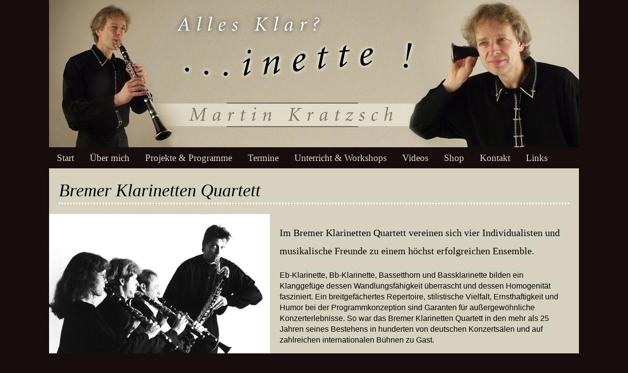

--- FILE ---
content_type: text/html
request_url: http://www.allesklarinette.com/bremerklarinettenquartett.html
body_size: 6513
content:
<!DOCTYPE html>
<html>
<head>
<meta content="0" http-equiv="Expires">
<meta content="no-cache" http-equiv="pragma">
<meta content="no-cache" http-equiv="cache-control">
<meta content="Martin Kratzsch" name="Author">
<meta content="Martin Kratzsch" name="Publisher">
<meta content="Martin Kratzsch" name="Copyright">
<meta content="10 days" name="Revisit">
<meta content="Klarinette, Martin Kratzsch, Bremen, Alles Klar?...inette!, Klarinettenklang, Interpretationen, Klezmer, Klezgoyim, Trio Sol sayn gelebt, Klezmermusik, Unterrichtst&auml;tigkeit, Kindern, Jugendlichen, Erwachsenen, Einzelunterricht, Ensemble, Bandcoaching,Workshops, Ensemble Alles Klarinette, Klarinettenchor, Bremen, Theater, Inszenierungen, B&uuml;hne, Musiker, Sprecher, Schauspieler, Kinderoper, Schauspielen, Zirkus, Performanceprojekten, Nationaltheater Mannheim, Theater Bremen, Stadttheater Bremerhaven, westf&auml;lischen Landestheater, Landesb&uuml;hne Nord Wilhelmshaven, Bremer Shakespeare Company, Performanceprojekt, Unerh&ouml;rt h&ouml;renswert, komponieren, arrangieren, Werke, Unterricht, Odessa, Rhapsodie, Klezmerstil, Klarinette, Orchester" name="keywords">
<meta content="alle" name="audience">
<meta content="Deutsch" name="Language">
<meta content="Alles Klar? ...inette!! Die Webseite von Klarinettist Martin Kratzsch in Bremen." name="Title">
<meta content="Alles Klar? ...inette!! Die Webseite von Klarinettist Martin Kratzsch in Bremen." name="Description">
<meta http-equiv="Content-Type" content="text/html; charset=utf-8"/>
<title>Bremer Klarinettenquartett - Alles Klar?...inette!</title>
<link rel="stylesheet" href="css/grid.css" type="text/css">
<link rel="stylesheet" href="css/style.css" type="text/css">

</head>

<body>
<div class="container_12">
<div id="header" class="grid_12"><img src="bilder/header.jpg" alt="" border="0" width="1080" height="300"></div>


<!--INC:"navigation.inc","08.03.2017 13:54:50"-->
<!-- ########### NAVIGATION ################# -->

<div id="navi" class="grid_12">
<nav>
            <ul>
                <li class = "cat0">
                    <a href="index.html">Start</a>
                </li>


                <li class = "cat1">
                    <a href="ueber_mich.html">&Uuml;ber mich</a>
                </li>

                <li class = "cat2">
                     <a href="#">Projekte & Programme</a>
                     <ul>
                         <li><a href="bremerklarinettenquartett.html">Bremer Klarinetten Quartett - Klarinette mal vier</a></li>
                         <li><a href="praeludien.html">Pr&auml;Ludien und UnFugen</a></li>
                         <li><a href="trio_lusingando.html">Trio Lusingando - Musik f&uuml;r 3 Bassetth&ouml;rner</a></li>
                         <li><a href="amadeus.html">Amadeus</a></li>
                         <li><a href="klezgoyim.html">Klezgoyim - Klezmer, mehr als Klezmer</a></li>
                         <li><a href="sol_sayn_gelebt.html">Sol sayn gelebt - Klezmer in kleiner Besetzung</a></li>
                         <li><a href="odessa.html">Odessa - Klezmer und Orchester</a></li>
                         <li><a href="unerhoert.html">Unerh&ouml;rt H&ouml;renswert - Musikperformance</a></li>
	<li><a href="von_wien_bis_odessa.html">Von Wien bis Odessa</a></li>
                    </ul>
                </li>
                <li class = "cat3">
                    <a href="#">Termine</a>
                    <ul>
                        <li><a href="konzerttermine.html">Konzerttermine</a></li>
                        <li><a href="workshoptermine.html">Workshoptermine</a></li>

                    </ul>
                </li>
                <li class = "cat4">
                    <a href="unterricht.html">Unterricht & Workshops</a>
                </li>
                <li class = "cat8">
                    <a href="videos.html">Videos</a>

                </li>
                <li class = "cat5">
                    <a href="#">Shop</a>
                <ul>
                        <li><a href="cd-shop.html">CDs</a></li>
                        <li><a href="noten-shop.html">Noten</a></li>

                    </ul>
                </li>
                <li class = "cat6">
                    <a href="kontakt.html">Kontakt</a>
                </li>
                <li class = "cat7">
                    <a href="links.html">Links</a>
                </li>
            </ul>
        </nav>
</div>
<!-- ############## NAVIGATION ENDE ######################## -->

<div id="seitentitel" class="grid_12">
<h1>Bremer Klarinetten Quartett</h1></div>
<div id="content" class="grid_12">
<img src="bilder/Bremer-Klarinetten-Quartett.jpg" class="floatleft"  alt="Bremer Klarinetten Quartett" border="0" width="450" height="316">
<p class="introtext" >Im Bremer Klarinetten Quartett vereinen sich vier Individualisten und musikalische Freunde zu einem h&ouml;chst erfolgreichen Ensemble.</p> <p>Eb-Klarinette, Bb-Klarinette, Bassetthorn und Bassklarinette bilden ein Klanggef&uuml;ge dessen Wandlungsf&auml;higkeit &uuml;berrascht und dessen Homogenit&auml;t  fasziniert. Ein breitgef&auml;chertes Repertoire, stilistische Vielfalt, Ernsthaftigkeit und Humor bei der Programmkonzeption sind Garanten f&uuml;r au&szlig;ergew&ouml;hnliche Konzerterlebnisse. So war das Bremer Klarinetten Quartett in den mehr als 25 Jahren seines Bestehens in hunderten von deutschen Konzerts&auml;len und auf zahlreichen internationalen B&uuml;hnen zu Gast.</p>
<p>Unser aktuelles und erfolgreiches Programm: <span class="hervor" ><a href="praeludien.html">Pr&auml;Ludien und UnFugen</a></span></p>
<p>Mehr Infos unter: <a href="http://www.bremerklarinettenquartett.de">www.bremerklarinettenquartett.de</a></p>



</div>
<!--INC:"footer.inc","24.05.2018 23:03:00"-->
<div id="footer" class="grid_12">
<p class="footer_left grid_6" >Kontakt: Martin Kratzsch | email: <a href="mailto:Kratzsch-Bremen@t-online.de">Kratzsch-Bremen@t-online.de</a><br>
Graf-Waldersee-Str. 18 | D-28205 Bremen<br>
Tel & Fax 0421/498 64 87</p>

<p class="footer_right"><a href="impressum.html">Impressum</a><br>
<a href="datenschutz.html">Datenschutzerkl&auml;rung</a><br>

<a href="http://www.patitas.de"><img src="bilder/patitas_frei.png" style="margin-top:20px;" alt="und wieder eine Seite von patitas" border="0" width="50" height="50"></a></p></div>
<!--/INC:"footer.inc"-->




</div>
</body>
</html>

--- FILE ---
content_type: text/css
request_url: http://www.allesklarinette.com/css/grid.css
body_size: 6337
content:
/*
        Variable Grid System.
        Learn more ~ http://www.spry-soft.com/grids/
        Based on 960 Grid System - http://960.gs/

        Licensed under GPL and MIT.
*/

/*
  Forces backgrounds to span full width,
  even if there is horizontal scrolling.
  Increase this if your layout is wider.

  Note: IE6 works fine without this fix.
*/

body {
  min-width: 1080px;
}

/* Containers
----------------------------------------------------------------------------------------------------*/
.container_12 {
        margin-left: auto;
        margin-right: auto;
        width: 1080px;
}

/* Grid >> Global
----------------------------------------------------------------------------------------------------*/


.grid_1,
.grid_2,
.grid_3,
.grid_4,
.grid_5,
.grid_6,
.grid_7,
.grid_8,
.grid_9,
.grid_10,
.grid_11,
.grid_12 {
        display:inline;
        float: left;
        position: relative;
        margin-left: 0px;
        margin-right: 0px;
}



.push_1, .pull_1,
.push_2, .pull_2,
.push_3, .pull_3,
.push_4, .pull_4,
.push_5, .pull_5,
.push_6, .pull_6,
.push_7, .pull_7,
.push_8, .pull_8,
.push_9, .pull_9,
.push_10, .pull_10,
.push_11, .pull_11,
.push_12, .pull_12 {
        position:relative;
}


/* Grid >> Children (Alpha ~ First, Omega ~ Last)
----------------------------------------------------------------------------------------------------*/

.alpha {
        margin-left: 0;
}

.omega {
        margin-right: 0;
}

/* Grid >> 12 Columns
----------------------------------------------------------------------------------------------------*/


.container_12 .grid_1 {
        width:90px;
}

.container_12 .grid_2 {
        width:180px;
}

.container_12 .grid_3 {
        width:270px;
}

.container_12 .grid_4 {
        width:360px;
}

.container_12 .grid_5 {
        width:450px;
}

.container_12 .grid_6 {
        width:540px;
}

.container_12 .grid_7 {
        width:630px;
}

.container_12 .grid_8 {
        width:720px;
}

.container_12 .grid_9 {
        width:810px;
}

.container_12 .grid_10 {
        width:900px;
}

.container_12 .grid_11 {
        width:990px;
}

.container_12 .grid_12 {
        width:1080px;
}




/* Prefix Extra Space >> 12 Columns
----------------------------------------------------------------------------------------------------*/


.container_12 .prefix_1 {
        padding-left:90px;
}

.container_12 .prefix_2 {
        padding-left:180px;
}

.container_12 .prefix_3 {
        padding-left:270px;
}

.container_12 .prefix_4 {
        padding-left:360px;
}

.container_12 .prefix_5 {
        padding-left:450px;
}

.container_12 .prefix_6 {
        padding-left:540px;
}

.container_12 .prefix_7 {
        padding-left:630px;
}

.container_12 .prefix_8 {
        padding-left:720px;
}

.container_12 .prefix_9 {
        padding-left:810px;
}

.container_12 .prefix_10 {
        padding-left:900px;
}

.container_12 .prefix_11 {
        padding-left:990px;
}



/* Suffix Extra Space >> 12 Columns
----------------------------------------------------------------------------------------------------*/


.container_12 .suffix_1 {
        padding-right:90px;
}

.container_12 .suffix_2 {
        padding-right:180px;
}

.container_12 .suffix_3 {
        padding-right:270px;
}

.container_12 .suffix_4 {
        padding-right:360px;
}

.container_12 .suffix_5 {
        padding-right:450px;
}

.container_12 .suffix_6 {
        padding-right:540px;
}

.container_12 .suffix_7 {
        padding-right:630px;
}

.container_12 .suffix_8 {
        padding-right:720px;
}

.container_12 .suffix_9 {
        padding-right:810px;
}

.container_12 .suffix_10 {
        padding-right:900px;
}

.container_12 .suffix_11 {
        padding-right:990px;
}



/* Push Space >> 12 Columns
----------------------------------------------------------------------------------------------------*/


.container_12 .push_1 {
        left:90px;
}

.container_12 .push_2 {
        left:180px;
}

.container_12 .push_3 {
        left:270px;
}

.container_12 .push_4 {
        left:360px;
}

.container_12 .push_5 {
        left:450px;
}

.container_12 .push_6 {
        left:540px;
}

.container_12 .push_7 {
        left:630px;
}

.container_12 .push_8 {
        left:720px;
}

.container_12 .push_9 {
        left:810px;
}

.container_12 .push_10 {
        left:900px;
}

.container_12 .push_11 {
        left:990px;
}



/* Pull Space >> 12 Columns
----------------------------------------------------------------------------------------------------*/


.container_12 .pull_1 {
        left:-90px;
}

.container_12 .pull_2 {
        left:-180px;
}

.container_12 .pull_3 {
        left:-270px;
}

.container_12 .pull_4 {
        left:-360px;
}

.container_12 .pull_5 {
        left:-450px;
}

.container_12 .pull_6 {
        left:-540px;
}

.container_12 .pull_7 {
        left:-630px;
}

.container_12 .pull_8 {
        left:-720px;
}

.container_12 .pull_9 {
        left:-810px;
}

.container_12 .pull_10 {
        left:-900px;
}

.container_12 .pull_11 {
        left:-990px;
}




/* `Clear Floated Elements
----------------------------------------------------------------------------------------------------*/

/* http://sonspring.com/journal/clearing-floats */

.clear {
  clear: both;
  display: block;
  overflow: hidden;
  visibility: hidden;
  width: 0;
  height: 0;
}

/* http://www.yuiblog.com/blog/2010/09/27/clearfix-reloaded-overflowhidden-demystified */

.clearfix:before,
.clearfix:after {
  content: '\0020';
  display: block;
  overflow: hidden;
  visibility: hidden;
  width: 0;
  height: 0;
}

.clearfix:after {
  clear: both;
}

/*
  The following zoom:1 rule is specifically for IE6 + IE7.
  Move to separate stylesheet if invalid CSS is a problem.
*/

.clearfix {
  zoom: 1;
}

--- FILE ---
content_type: text/css
request_url: http://www.allesklarinette.com/css/style.css
body_size: 7517
content:
@import "reset.css";
body {
    background: none repeat scroll 0 0 #160e0d;
}
#header {
    background: url("../bilder/header.jpg") no-repeat scroll 0 0 rgba(0, 0, 0, 0);
    height: 300px;
}
p {
    font-family: "Gill Sans", "Gill Sans MT", "Myriad Pro", "DejaVu Sans Condensed", Helvetica, Arial, "sans-serif";
    font-size: 16px;
    font-style: normal;
    font-weight: 400;
    letter-spacing: 0;
    line-height: 1.4;
    text-decoration: none;
    text-transform: none;
    word-spacing: 0;
}
h2 {
    font-family: "Gill Sans", "Gill Sans MT", "Myriad Pro", "DejaVu Sans Condensed", Helvetica, Arial, "sans-serif";
    font-size: 24px;
    font-style: normal;
    font-weight: 400;
    letter-spacing: 0;
    line-height: 1.4;
    text-decoration: none;
    text-transform: none;
    word-spacing: 0;
}
h3 {
    font-family: "Gill Sans", "Gill Sans MT", "Myriad Pro", "DejaVu Sans Condensed", Helvetica, Arial, "sans-serif";
    font-size: 22px;
    font-style: normal;
    font-weight: 400;
    letter-spacing: 0;
    line-height: 1.4;
    text-decoration: none;
    text-transform: none;
    word-spacing: 0;
    margin-left: 19px;
}
.introtext {
    font-family: Cambria, "Hoefler Text", "Liberation Serif", Times, "Times New Roman", "serif";
    font-size: 20px;
    font-style: normal;
    font-weight: 400;
    letter-spacing: 0;
    line-height: 1.85;
    text-decoration: none;
    text-transform: none;
    word-spacing: 0;
    }
.hervor {
         font-weight:700;
         color:#873E35;
}

big {
    font-family: Cambria, "Hoefler Text", "Liberation Serif", Times, "Times New Roman", "serif";
    font-size: 16px;
    font-style: normal;
    font-weight: 700;
    letter-spacing: 0;
    line-height: 1.85;
    text-decoration: none;
    text-transform: none;
    word-spacing: 0;
}

#navi {
    background: none repeat scroll 0 0 #160e0d;
    z-index: 5;
}
nav {
    font-size: 1.2em;
}
nav ul {
    margin: 0;
    padding: 0;
}
nav ul:after {
    clear: both;
    content: " ";
    display: block;
    font-size: 0;
    height: 0;
    visibility: hidden;
}
nav ul, nav ul li {
    background-color: #160e0d;
}
nav ul li {
    float: left;
    list-style: outside none none;
}
nav ul li a {
    color: #e1dcc9;
    display: block;
    padding: 12px 16px;
    text-decoration: none;
    transition: background 0.3s ease-out 0s;
}
nav ul li:hover > ul {
    visibility: visible;
}
nav ul li ul {
    display: inline;
    padding: 0;
    position: absolute;
    visibility: hidden;
}
nav ul li ul li {
    float: none;
}
nav ul li ul li a:hover {
    color: #333;
}
nav ul li.cat0:hover a, nav ul li.cat0:hover > ul li a {
    background-color: #004c66;
}

nav ul li.cat1:hover a, nav ul li.cat1:hover > ul li a {
    background-color: #004c66;
}
nav ul li.cat2:hover a, nav ul li.cat2:hover > ul li a {
    background-color: #004c66;
}
nav ul li.cat3:hover a, nav ul li.cat3:hover > ul li a {
    background-color: #004c66;
}
nav ul li.cat4:hover a, nav ul li.cat4:hover > ul li a {
    background-color: #004c66;
}
nav ul li.cat5:hover a, nav ul li.cat5:hover > ul li a {
    background-color: #004c66;
}
nav ul li.cat6:hover a, nav ul li.cat6:hover > ul li a {
    background-color: #004c66;
}
nav ul li.cat7:hover a, nav ul li.cat7:hover > ul li a {
    background-color: #004c66;
}
nav ul li.cat8:hover a, nav ul li.cat8:hover > ul li a {
    background-color: #004c66;
}
nav ul li:hover > a {
    color: #fafafa;
}
nav ul li ul li a {
    color: #fafafa;
}
nav ul li ul li a:hover {
    background-color: #fafafa !important;
    color: #333;
}
#seitentitel {
    background: none repeat scroll 0 0 #D7D2BF;
}
h1 {
    border-bottom: 3px dotted #fff;
    font-family: Cambria, "Hoefler Text", "Liberation Serif", Times, "Times New Roman", "serif";
    font-size: 36px;
    font-style: italic;
    font-weight: 400;
    letter-spacing: 0;
    line-height: 1.4;
    margin: 20px;
    text-decoration: none;
    text-transform: none;
    word-spacing: 0;
}
#content {
    background: none repeat scroll 0 0 #D7D2BF;
}
#content_index {
    background: url("../bilder/index_back.png") no-repeat scroll 0 0 #D7D2BF;
}
#content p {
    margin: 20px;
}
#content a {
    color: indigo;
    text-decoration: none;
    border-bottom: 1px solid;
}
.floatright {
    float: right;
    margin-bottom: 20px;
    margin-left: 20px;
}
.floatleft {
    float: left;
    margin-bottom: 20px;
    margin-right: 20px;
}
.center {
    text-align: center;
}
.bigbold {
    font-size: 2.2em;
    font-weight: bold;
}
h5 {
    font-family: Cambria, "Hoefler Text", "Liberation Serif", Times, "Times New Roman", "serif";
    font-size: 18px;
    font-style: italic;
    font-weight: 300;
    letter-spacing: 0;
    line-height: 1.4;
    margin: 20px;
    text-decoration: none;
    text-transform: none;
    word-spacing: 0;
}
#footer {
    background: url("../bilder/footer_back.jpg") no-repeat scroll center top #160e0d;
    color: #bcb59b;
    min-height: 200px;
    padding-top: 100px;
    text-align: center;
}
#footer p {
    font-family: Cambria, "Hoefler Text", "Liberation Serif", Times, "Times New Roman", "serif";
    font-size: 18px;
    font-style: italic;
    font-weight: 300;
    letter-spacing: 0;
    line-height: 1.4;
    margin: 20px;
    text-decoration: none;
    text-transform: none;
    word-spacing: 0;
}
#footer a {
    color: #D7CB9E;
    text-decoration: underline;
}
.footer_left {
    float: left;
}


.button {
   border-top: 1px solid #ecf797;
   background: #d6992f;
   background: -webkit-gradient(linear, left top, left bottom, from(#c27f2e), to(#d6992f));
   background: -webkit-linear-gradient(top, #c27f2e, #d6992f);
   background: -moz-linear-gradient(top, #c27f2e, #d6992f);
   background: -ms-linear-gradient(top, #c27f2e, #d6992f);
   background: -o-linear-gradient(top, #c27f2e, #d6992f);
   padding: 7.5px 15px;
   -webkit-border-radius: 4px;
   -moz-border-radius: 4px;
   border-radius: 4px;
   -webkit-box-shadow: rgba(0,0,0,1) 0 1px 0;
   -moz-box-shadow: rgba(0,0,0,1) 0 1px 0;
   box-shadow: rgba(0,0,0,1) 0 1px 0;
   text-shadow: rgba(0,0,0,.4) 0 1px 0;
   color: white;
   font-size: 14px;
   font-family: Georgia, Serif;
   text-decoration: none;
   vertical-align: middle;
   }
.button:hover {
   border-top-color: #d9d5a7;
   background: #d9d5a7;
   color: #050505;
   }
.button:active {
   border-top-color: #8aa4b5;
   background: #8aa4b5;
   }
#neues {
padding-left: 20px;
}
.videolink {border-bottom: 2px dotted white;padding-bottom: 50px;}
.cdshop {
    display: block;
    background: none repeat scroll 0 0 #D7D2BF;
}

.bold {
    font-weight: 900;
        padding-bottom: 30px;
}

#content_shop {
    min-height: 400px;
    background: none repeat scroll 0 0 #D7D2BF;
    
}

.paddingleft {
    padding-left: 30px;
    padding-right: 20px;
}

.content-shop {
    background: none repeat scroll 0 0 #D7D2BF;
    
}


#content-shop {
    background: none repeat scroll 0 0 #D7D2BF;
}

.space {
    min-height: 200px;
}


--- FILE ---
content_type: text/css
request_url: http://www.allesklarinette.com/css/reset.css
body_size: 1342
content:
html, body, div, span, applet, object, iframe,
h1, h2, h3, h4, h5, h6, p, blockquote, pre,
a, abbr, acronym, address, big, cite, code,
del, dfn, em, font, img, ins, kbd, q, s, samp,
small, strike, strong, sub, sup, tt, var,
dl, dt, dd, ol, ul, li,
fieldset, form, label, legend,
table, caption, tbody, tfoot, thead, tr, th, td {
        margin: 0;
        padding: 0;
        border: 0;
        outline: 0;
        font-weight: inherit;
        font-style: inherit;
        font-size: 100%;
        font-family: inherit;
        vertical-align: baseline;
}
/* remember to define focus styles! */
:focus {
        outline: 0;
}
body {
        line-height: 1;
        color: black;
        background: white;
}
ol, ul {
        list-style: none;
}
/* tables still need 'cellspacing="0"' in the markup */
table {
        border-collapse: separate;
        border-spacing: 0;
}
caption, th, td {
        text-align: left;
        font-weight: normal;
}
blockquote:before, blockquote:after,
q:before, q:after {
        content: "";
}
blockquote, q {
        quotes: "" "";
}